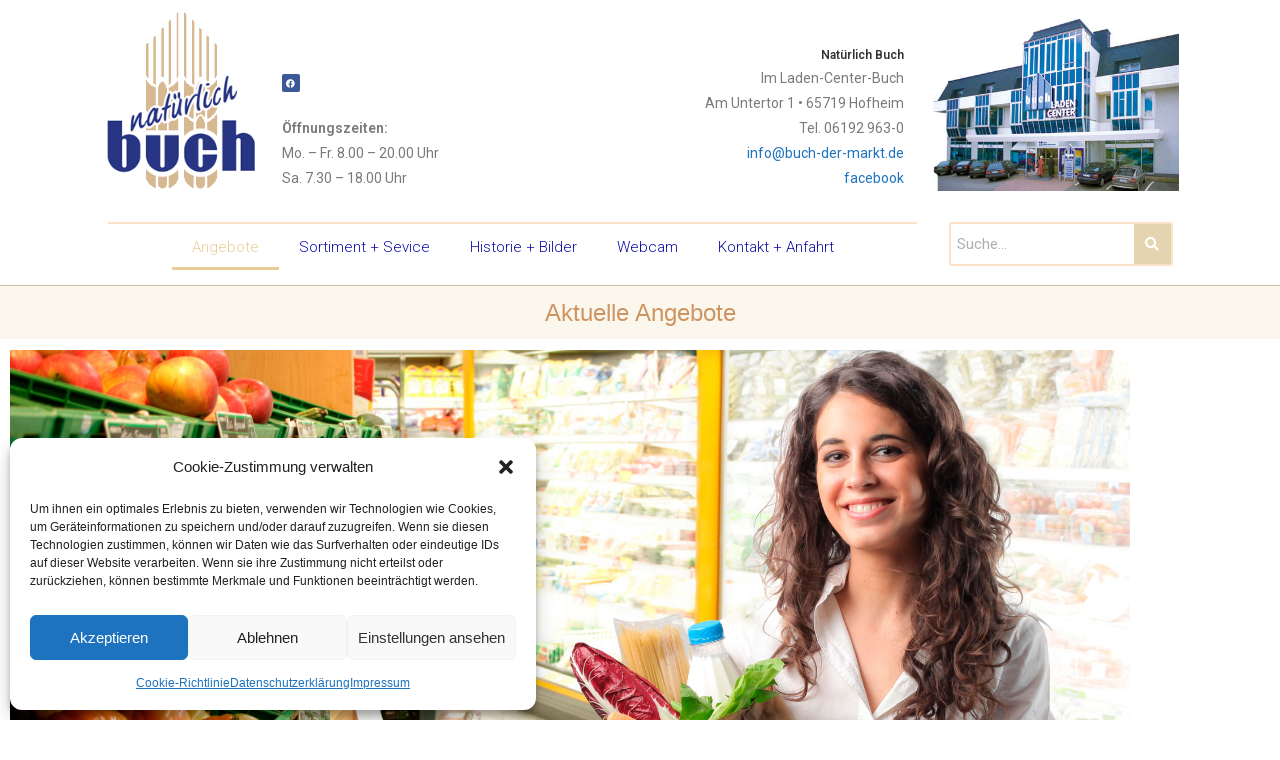

--- FILE ---
content_type: text/css
request_url: https://buch-der-markt.de/wp-content/uploads/elementor/css/post-908.css?ver=1769032538
body_size: 1662
content:
.elementor-bc-flex-widget .elementor-908 .elementor-element.elementor-element-4ee862e3.elementor-column .elementor-widget-wrap{align-items:flex-end;}.elementor-908 .elementor-element.elementor-element-4ee862e3.elementor-column.elementor-element[data-element_type="column"] > .elementor-widget-wrap.elementor-element-populated{align-content:flex-end;align-items:flex-end;}.elementor-widget-theme-site-logo .widget-image-caption{color:var( --e-global-color-text );font-family:var( --e-global-typography-text-font-family ), Sans-serif;font-weight:var( --e-global-typography-text-font-weight );}.elementor-bc-flex-widget .elementor-908 .elementor-element.elementor-element-20212889.elementor-column .elementor-widget-wrap{align-items:flex-end;}.elementor-908 .elementor-element.elementor-element-20212889.elementor-column.elementor-element[data-element_type="column"] > .elementor-widget-wrap.elementor-element-populated{align-content:flex-end;align-items:flex-end;}.elementor-908 .elementor-element.elementor-element-ef30eca{--grid-template-columns:repeat(0, auto);--icon-size:9px;--grid-column-gap:2px;--grid-row-gap:0px;}.elementor-908 .elementor-element.elementor-element-ef30eca .elementor-widget-container{text-align:left;}.elementor-widget-text-editor{font-family:var( --e-global-typography-text-font-family ), Sans-serif;font-weight:var( --e-global-typography-text-font-weight );color:var( --e-global-color-text );}.elementor-widget-text-editor.elementor-drop-cap-view-stacked .elementor-drop-cap{background-color:var( --e-global-color-primary );}.elementor-widget-text-editor.elementor-drop-cap-view-framed .elementor-drop-cap, .elementor-widget-text-editor.elementor-drop-cap-view-default .elementor-drop-cap{color:var( --e-global-color-primary );border-color:var( --e-global-color-primary );}.elementor-bc-flex-widget .elementor-908 .elementor-element.elementor-element-1a7d0372.elementor-column .elementor-widget-wrap{align-items:flex-end;}.elementor-908 .elementor-element.elementor-element-1a7d0372.elementor-column.elementor-element[data-element_type="column"] > .elementor-widget-wrap.elementor-element-populated{align-content:flex-end;align-items:flex-end;}.elementor-bc-flex-widget .elementor-908 .elementor-element.elementor-element-5ac9960a.elementor-column .elementor-widget-wrap{align-items:flex-end;}.elementor-908 .elementor-element.elementor-element-5ac9960a.elementor-column.elementor-element[data-element_type="column"] > .elementor-widget-wrap.elementor-element-populated{align-content:flex-end;align-items:flex-end;}.elementor-widget-image .widget-image-caption{color:var( --e-global-color-text );font-family:var( --e-global-typography-text-font-family ), Sans-serif;font-weight:var( --e-global-typography-text-font-weight );}.elementor-908 .elementor-element.elementor-element-a03f2b4{border-style:none;transition:background 0.3s, border 0.3s, border-radius 0.3s, box-shadow 0.3s;margin-top:6px;margin-bottom:0px;}.elementor-908 .elementor-element.elementor-element-a03f2b4 > .elementor-background-overlay{transition:background 0.3s, border-radius 0.3s, opacity 0.3s;}.elementor-widget-nav-menu .elementor-nav-menu .elementor-item{font-family:var( --e-global-typography-primary-font-family ), Sans-serif;font-weight:var( --e-global-typography-primary-font-weight );}.elementor-widget-nav-menu .elementor-nav-menu--main .elementor-item{color:var( --e-global-color-text );fill:var( --e-global-color-text );}.elementor-widget-nav-menu .elementor-nav-menu--main .elementor-item:hover,
					.elementor-widget-nav-menu .elementor-nav-menu--main .elementor-item.elementor-item-active,
					.elementor-widget-nav-menu .elementor-nav-menu--main .elementor-item.highlighted,
					.elementor-widget-nav-menu .elementor-nav-menu--main .elementor-item:focus{color:var( --e-global-color-accent );fill:var( --e-global-color-accent );}.elementor-widget-nav-menu .elementor-nav-menu--main:not(.e--pointer-framed) .elementor-item:before,
					.elementor-widget-nav-menu .elementor-nav-menu--main:not(.e--pointer-framed) .elementor-item:after{background-color:var( --e-global-color-accent );}.elementor-widget-nav-menu .e--pointer-framed .elementor-item:before,
					.elementor-widget-nav-menu .e--pointer-framed .elementor-item:after{border-color:var( --e-global-color-accent );}.elementor-widget-nav-menu{--e-nav-menu-divider-color:var( --e-global-color-text );}.elementor-widget-nav-menu .elementor-nav-menu--dropdown .elementor-item, .elementor-widget-nav-menu .elementor-nav-menu--dropdown  .elementor-sub-item{font-family:var( --e-global-typography-accent-font-family ), Sans-serif;font-weight:var( --e-global-typography-accent-font-weight );}.elementor-908 .elementor-element.elementor-element-ee70c7b > .elementor-widget-container{margin:0px 2px 0px 2px;border-style:solid;border-width:2px 0px 0px 0px;border-color:#FDE2CA;}.elementor-908 .elementor-element.elementor-element-ee70c7b .elementor-menu-toggle{margin:0 auto;}.elementor-908 .elementor-element.elementor-element-ee70c7b .elementor-nav-menu .elementor-item{font-family:"Roboto", Sans-serif;font-size:15px;font-weight:300;letter-spacing:0px;}.elementor-908 .elementor-element.elementor-element-ee70c7b .elementor-nav-menu--main .elementor-item{color:#0F0CA5;fill:#0F0CA5;}.elementor-908 .elementor-element.elementor-element-ee70c7b .elementor-nav-menu--main .elementor-item:hover,
					.elementor-908 .elementor-element.elementor-element-ee70c7b .elementor-nav-menu--main .elementor-item.elementor-item-active,
					.elementor-908 .elementor-element.elementor-element-ee70c7b .elementor-nav-menu--main .elementor-item.highlighted,
					.elementor-908 .elementor-element.elementor-element-ee70c7b .elementor-nav-menu--main .elementor-item:focus{color:#EACD96;fill:#EACD96;}.elementor-908 .elementor-element.elementor-element-ee70c7b .elementor-nav-menu--main:not(.e--pointer-framed) .elementor-item:before,
					.elementor-908 .elementor-element.elementor-element-ee70c7b .elementor-nav-menu--main:not(.e--pointer-framed) .elementor-item:after{background-color:#EACD96;}.elementor-908 .elementor-element.elementor-element-ee70c7b .e--pointer-framed .elementor-item:before,
					.elementor-908 .elementor-element.elementor-element-ee70c7b .e--pointer-framed .elementor-item:after{border-color:#EACD96;}.elementor-908 .elementor-element.elementor-element-ee70c7b .elementor-nav-menu--dropdown a, .elementor-908 .elementor-element.elementor-element-ee70c7b .elementor-menu-toggle{color:#1A188B;}.elementor-908 .elementor-element.elementor-element-ee70c7b .elementor-nav-menu--dropdown{background-color:#FFF2D6;border-style:none;}.elementor-908 .elementor-element.elementor-element-ee70c7b .elementor-nav-menu--dropdown a:hover,
					.elementor-908 .elementor-element.elementor-element-ee70c7b .elementor-nav-menu--dropdown a.elementor-item-active,
					.elementor-908 .elementor-element.elementor-element-ee70c7b .elementor-nav-menu--dropdown a.highlighted{background-color:#FFFBEC;}.elementor-908 .elementor-element.elementor-element-ee70c7b .elementor-nav-menu--dropdown a.elementor-item-active{background-color:#F7E0CB;}.elementor-908 .elementor-element.elementor-element-ee70c7b .elementor-nav-menu--dropdown li:not(:last-child){border-style:dotted;border-bottom-width:1px;}.elementor-widget-search-form input[type="search"].elementor-search-form__input{font-family:var( --e-global-typography-text-font-family ), Sans-serif;font-weight:var( --e-global-typography-text-font-weight );}.elementor-widget-search-form .elementor-search-form__input,
					.elementor-widget-search-form .elementor-search-form__icon,
					.elementor-widget-search-form .elementor-lightbox .dialog-lightbox-close-button,
					.elementor-widget-search-form .elementor-lightbox .dialog-lightbox-close-button:hover,
					.elementor-widget-search-form.elementor-search-form--skin-full_screen input[type="search"].elementor-search-form__input{color:var( --e-global-color-text );fill:var( --e-global-color-text );}.elementor-widget-search-form .elementor-search-form__submit{font-family:var( --e-global-typography-text-font-family ), Sans-serif;font-weight:var( --e-global-typography-text-font-weight );background-color:var( --e-global-color-secondary );}.elementor-908 .elementor-element.elementor-element-e3d902c .elementor-search-form__container{min-height:17px;}.elementor-908 .elementor-element.elementor-element-e3d902c .elementor-search-form__submit{min-width:calc( 2.2 * 17px );background-color:#E4D5B0;--e-search-form-submit-icon-size:14px;}body:not(.rtl) .elementor-908 .elementor-element.elementor-element-e3d902c .elementor-search-form__icon{padding-left:calc(17px / 3);}body.rtl .elementor-908 .elementor-element.elementor-element-e3d902c .elementor-search-form__icon{padding-right:calc(17px / 3);}.elementor-908 .elementor-element.elementor-element-e3d902c .elementor-search-form__input, .elementor-908 .elementor-element.elementor-element-e3d902c.elementor-search-form--button-type-text .elementor-search-form__submit{padding-left:calc(17px / 3);padding-right:calc(17px / 3);}.elementor-908 .elementor-element.elementor-element-e3d902c:not(.elementor-search-form--skin-full_screen) .elementor-search-form__container{background-color:#FFFFFF;border-color:#FDE2CA;border-width:2px 2px 2px 2px;border-radius:3px;}.elementor-908 .elementor-element.elementor-element-e3d902c.elementor-search-form--skin-full_screen input[type="search"].elementor-search-form__input{background-color:#FFFFFF;border-color:#FDE2CA;border-width:2px 2px 2px 2px;border-radius:3px;}@media(max-width:767px){.elementor-908 .elementor-element.elementor-element-20212889.elementor-column > .elementor-widget-wrap{justify-content:center;}.elementor-908 .elementor-element.elementor-element-ee70c7b .elementor-nav-menu--dropdown a{padding-left:0px;padding-right:0px;padding-top:10px;padding-bottom:10px;}.elementor-908 .elementor-element.elementor-element-ee70c7b .elementor-nav-menu--main > .elementor-nav-menu > li > .elementor-nav-menu--dropdown, .elementor-908 .elementor-element.elementor-element-ee70c7b .elementor-nav-menu__container.elementor-nav-menu--dropdown{margin-top:4px !important;}.elementor-908 .elementor-element.elementor-element-ee70c7b{--nav-menu-icon-size:23px;}}@media(min-width:768px){.elementor-908 .elementor-element.elementor-element-4ee862e3{width:16.453%;}.elementor-908 .elementor-element.elementor-element-20212889{width:17.297%;}.elementor-908 .elementor-element.elementor-element-1a7d0372{width:41.25%;}.elementor-908 .elementor-element.elementor-element-583f780{width:76.786%;}.elementor-908 .elementor-element.elementor-element-f5915bb{width:23.165%;}}